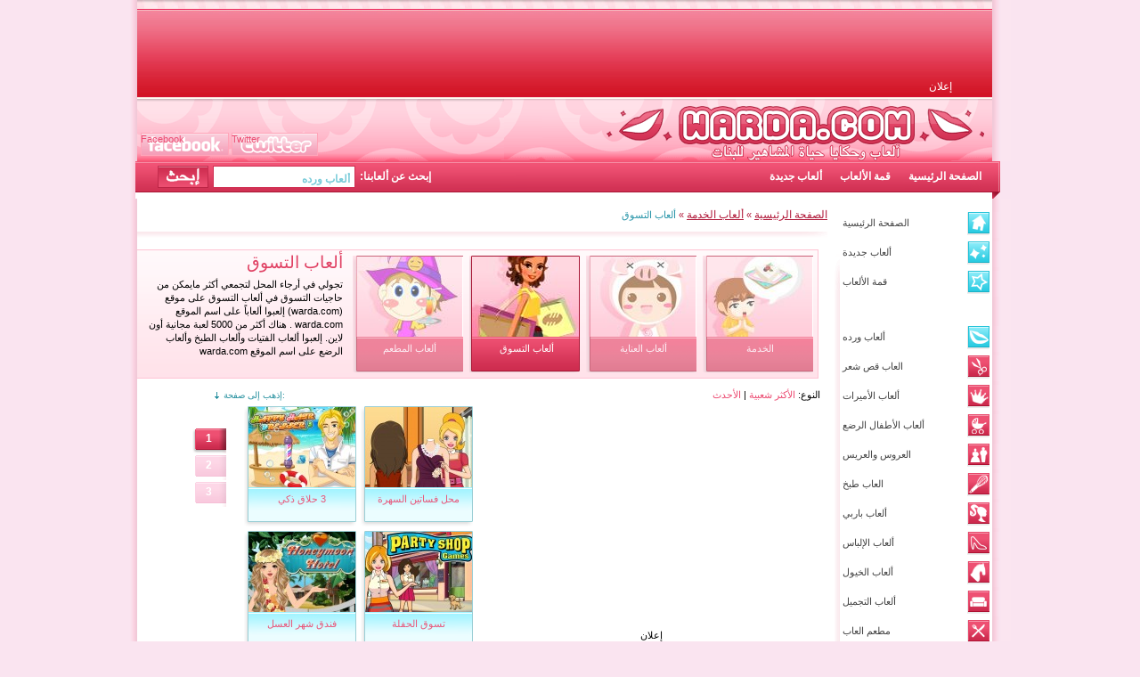

--- FILE ---
content_type: text/html; charset=UTF-8
request_url: http://www.warda.com/alab-altswq.htm
body_size: 5430
content:
<!DOCTYPE html PUBLIC "-//W3C//DTD XHTML 1.0 Transitional//EN" "http://www.w3.org/TR/xhtml1/DTD/xhtml1-transitional.dtd">
<html xmlns="http://www.w3.org/1999/xhtml" dir="ltr" xml:lang="ar" lang="ar">
<head>
	<meta http-equiv="Content-Type" content="text/html; charset=utf-8"/>
	<title>ألعاب التسوق - ألعاب للبنات على  warda.com </title>
	<link rel="stylesheet" href="http://www.warda.com/include/style-rtl.css" type="text/css" media="screen" /><!--[if IE 6]><link rel="stylesheet" href="http://www.warda.com/include/style-rtl-ie.css" type="text/css" media="screen" /><![endif]-->	
	<link rel="canonical" href="http://www.warda.com/alab-altswq.htm" />
	<link rel="shortcut icon" href="images/favicon-titter.ico" />
	<meta name="description" content="تجولي في أرجاء المحل لتجمعي أكثر مايمكن من حاجيات التسوق في  ألعاب التسوق على موقع
(warda.com)
إلعبوا ألعاباً على اسم الموقع warda.com
. هناك أكثر من 5000 لعبة مجانية أون لاين. إلعبوا ألعاب الفتيات وألعاب الطبخ وألعاب الرضع على اسم الموقع warda.com
" />
	<meta name="content-language" content="ar" />
	<meta name="rating" content="general" />
	<meta name="audience" content="all" />

	    <meta name="robots" content="index,follow" />
	
	<script type="text/javascript" src="http://www.warda.com/include/headerfunction.js"></script>
</head>

<body id="category-rectangle">

<div id="wrapper">
	<div id="wrapper-inner">
				<div style="height: 96px; padding-left: 116px; padding-right: 116px; padding-top: 15px; width: 728px; background-image: url('http://simg.jaludo.com/titter/images/top_ad_header.jpg');">
			<p style="position: absolute; margin-left: 728px; font-family: Trebuchet MS; color: #ffffff; font-size: 12px; width: 116px; text-align: center; margin-top: 75px;">إعلان</p>
			<iframe scrolling="no" height="90" width="728" src="/728_header.php" frameborder="0"></iframe>
			<style>
				#header-bottom-left {
					top: 181px;
				}
			</style>
		</div>
			<div id="header">
		<div id="header-top">
			<a href="http://www.warda.com" id="header-link-home">ألعاب للبنات على  warda.com</a>
						<ul id="social-buttons">
                            <li><a href="https://www.twitter.com/girlgamesmary" id="social-buttons-twitter" rel="external nofollow" onclick="pageTracker._trackEvent('Social', 'Twitter header', this.href);">Twitter</a></li>
                            <li><a href="https://www.facebook.com/pages/Titter-girl-games/373458506929" id="social-buttons-facebook" rel="external nofollow" onclick="pageTracker._trackEvent('Social', 'Facebook header', this.href);">Facebook</a></li>
			</ul>			
			

                        		</div>
		<div id="header-bottom">
			<ul id="nav-top">
				<li><a href="http://www.warda.com">الصفحة الرئيسية</a></li>
				<li><a href="http://www.warda.com/qmh-alalab.htm">قمة الألعاب</a></li>
				<li><a href="http://www.warda.com/alab-jdydh.htm">ألعاب جديدة</a></li>
			</ul>

			<div id="header-search">
				<form action="search.php" method="get" id="header-search-form">
					<div>
                        <label for="header-search-text" style="vertical-align: middle;">إبحث عن ألعابنا:</label>
						<input type="text" name="q" value="ألعاب ورده" onclick="this.select();" id="header-search-text" style="vertical-align: middle;" />
						<input type="image" src="http://simg.jaludo.com/titter/warda_com/images/btn-search-header.gif" style="vertical-align: middle;" />
					</div>
				</form>
			</div>		</div>		<div id="header-bottom-left"></div>	</div>
	<div id="body">
		<div id="body-left">
			<ul class="nav-left">
				<li><a href="http://www.warda.com" id="nav-home"><span class="text">الصفحة الرئيسية</span></a></li>
				
				<li><a href="http://www.warda.com/alab-jdydh.htm" id="nav-newgames"><span class="text">ألعاب جديدة</span></a></li>
				<li><a href="http://www.warda.com/qmh-alalab.htm" id="nav-populargames"><span class="text">قمة الألعاب</span></a></li>
			</ul>

			<ul class="nav-left">

                          <li><a href="http://www.warda.com/alab-wrdh.htm" id="nav-titter" title="ألعاب ورده"><span class="text">ألعاب ورده</span></a></li>
						                                  <li                                     ><a href="http://www.warda.com/al-ab-qs-shr.htm" id="nav-kapper-spelletjes"><span class="text">العاب قص شعر</span></a></li>
                                                          <li                                     ><a href="http://www.warda.com/alab-alamyrat.htm" id="nav-prinses-spelletjes"><span class="text">ألعاب الأميرات</span></a></li>
                                                          <li                                     ><a href="http://www.warda.com/alab-alatfal-alrd.htm" id="nav-baby-spelletjes"><span class="text"> ألعاب الأطفال الرضع </span></a></li>
                                                          <li                                     ><a href="http://www.warda.com/al-rws-walrys.htm" id="nav-trouw-spelletjes"><span class="text">العروس والعريس</span></a></li>
                                                          <li                                     ><a href="http://www.warda.com/al-ab-tbkh.htm" id="nav-kook-spelletjes"><span class="text">العاب طبخ</span></a></li>
                                                          <li                                     ><a href="http://www.warda.com/alab-barby.htm" id="nav-barbie-spelletjes"><span class="text">ألعاب باربي</span></a></li>
                                                          <li                                     ><a href="http://www.warda.com/alab-alilbas.htm" id="nav-aankleed-spelletjes"><span class="text">ألعاب الإلباس</span></a></li>
                                                          <li                                     ><a href="http://www.warda.com/alab-alkhywl.htm" id="nav-paarden-spelletjes"><span class="text">ألعاب الخيول</span></a></li>
                                                          <li                                     ><a href="http://www.warda.com/alab-altjmyl.htm" id="nav-makeover-spelletjes"><span class="text">ألعاب التجميل</span></a></li>
                                                          <li                                     ><a href="http://www.warda.com/mtm-alab.htm" id="nav-restaurant-spelletjes"><span class="text">مطعم العاب</span></a></li>
                                                          <li                                     ><a href="http://www.warda.com/alab-alhb.htm" id="nav-liefdes-spelletjes"><span class="text">ألعاب الحب</span></a></li>
                                                          <li                                     ><a href="http://www.warda.com/al-ab-atfal.htm" id="nav-kinderspelletjes"><span class="text">العاب اطفال</span></a></li>
                                                          <li                                     ><a href="http://www.warda.com/alab-dwra.htm" id="nav-dora-spelletjes"><span class="text">ألعاب دورا</span></a></li>
                                                          <li                                     ><a href="http://www.warda.com/al-ab-mkyaj.htm" id="nav-make-up-spelletjes"><span class="text">العاب مكياج</span></a></li>
                                                          <li                                     ><a href="http://www.warda.com/al-hywanat-alalyfhalab.htm" id="nav-dieren-spelletjes"><span class="text">الحيوانات الأليفةألعاب </span></a></li>
                                                          <li                                     ><a href="http://www.warda.com/alab-alkhdmh.htm" id="nav-bediening-spelletjes"><span class="text">ألعاب الخدمة</span></a></li>
                                                          <li                                     ><a href="http://www.warda.com/alab-sw.htm" id="nav-sue-spelletjes"><span class="text">ألعاب سو</span></a></li>
                                                          <li                                     ><a href="http://www.warda.com/alab-alshbab.htm" id="nav-jongensspelletjes"><span class="text">ألعاب الشباب</span></a></li>
                                                          <li                                     ><a href="http://www.warda.com/alab-almwsyqa.htm" id="nav-muziek-spelletjes"><span class="text">ألعاب الموسيقى</span></a></li>
                                                          <li                                     ><a href="http://www.warda.com/alab-alnjwm.htm" id="nav-beroemdheden-spelletjes"><span class="text">ألعاب النجوم</span></a></li>
                                                          <li                                     ><a href="http://www.warda.com/al-ab-shms.htm" id="nav-leuke-spelletjes"><span class="text">العاب شمس</span></a></li>
                                                          <li                                     ><a href="http://www.warda.com/alab-alalghaz.htm" id="nav-puzzel-spelletjes"><span class="text">ألعاب الألغاز</span></a></li>
                                                          <li                                     ><a href="http://www.warda.com/alab-alrsm.htm" id="nav-teken-spelletjes"><span class="text">ألعاب الرسم</span></a></li>
                                                          <li                                     ><a href="http://www.warda.com/alab-yd-almylad.htm" id="nav-kerst-spelletjes"><span class="text">ألعاب عيد الميلاد</span></a></li>
                             			</ul>
		</div>		<div id="body-right">
			<div id="breadcrumbs" class="body-content-block-total">
                              <a href="http://www.warda.com">الصفحة الرئيسية</a> &raquo;
                                                                  <a href="http://www.warda.com/alab-alkhdmh.htm">ألعاب الخدمة</a> &raquo;
                              

				<span>ألعاب التسوق</span>
			</div>
			<div id="body-content-block-subcategories">
				<div id="body-content-block-subcategories-text">
					<h1>ألعاب التسوق</h1>
					<p>
                                            تجولي في أرجاء المحل لتجمعي أكثر مايمكن من حاجيات التسوق في  ألعاب التسوق على موقع
(warda.com)
إلعبوا ألعاباً على اسم الموقع warda.com
. هناك أكثر من 5000 لعبة مجانية أون لاين. إلعبوا ألعاب الفتيات وألعاب الطبخ وألعاب الرضع على اسم الموقع warda.com

					</p>
				</div>
				<ul id="subcategories-items">
                                                                                <li                                                 class="inactive"
                                            ><a href="http://www.warda.com/alab-almtm.htm"><img src="http://simg.jaludo.com/mrk/picture67/package/1/0/4/104_139_120x90.jpg" alt="ألعاب المطعم" /><span class="text">ألعاب المطعم</span></a></li>
                                                                                <li ><a href="http://www.warda.com/alab-altswq.htm"><img src="http://simg.jaludo.com/mrk/picture67/package/1/0/5/105_140_120x90.jpg" alt="ألعاب التسوق" /><span class="text">ألعاب التسوق</span></a></li>
                                                                                <li                                                 class="inactive"
                                            ><a href="http://www.warda.com/alab-alnayh.htm"><img src="http://simg.jaludo.com/mrk/picture67/package/1/0/6/106_141_120x90.jpg" alt="ألعاب العناية" /><span class="text">ألعاب العناية</span></a></li>
                                                                                <li                                                 class="inactive"
                                            ><a href="http://www.warda.com/al-khdmh.htm"><img src="http://simg.jaludo.com/mrk/picture67/package/2/6/6/266_178_120x90.jpg" alt="الخدمة" /><span class="text">الخدمة</span></a></li>
                                        
  				</ul>
			</div>
			<div id="category-sort">
				<div class="sort">
					النوع: <a href="alab-altswq.htm">الأكثر شعبية</a> | <a href="alab-altswq-newest.htm">الأحدث</a>
				</div>
				<div class="goto">إذهب إلى صفحة: </div>
			</div>
			<div class="body-content-block-total">
				<div class="body-content-block-left">
					<ul class="gameslist-images">
						<li class="advertisement">
							<div class="banner" >
                                                                								<iframe allowtransparency="true" scrolling="no" width="300" height="250" src="http://www.warda.com/adv/category_rectangle_300x250.php" frameborder="0"></iframe>
							</div>
							<p class="disclosure">إعلان</p>						</li>
                                                                                                       <li
                                                            class="last"                                                         ><a href="http://www.warda.com/mhl-fsatyn-alshrh.html"><img src="http://simg.jaludo.com/mrk/picture67/game/1/4/3/9/4/14394_3832_120x90.jpg" alt="محل فساتين السهرة" /><span class="text">محل فساتين السهرة</span></a></li>
                                                                                                       <li
                                                                                                                   ><a href="http://www.warda.com/3-hlaq-dhky.html"><img src="http://simg.jaludo.com/mrk/picture67/game/1/3/6/9/8/13698_3732_120x90.jpg" alt="3 حلاق ذكي" /><span class="text">3 حلاق ذكي</span></a></li>
                                                                                                       <li
                                                                                                                   ><a href="http://www.warda.com/tswq-alhflh.html"><img src="http://simg.jaludo.com/mrk/picture67/game/1/3/5/1/4/13514_3669_120x90.jpg" alt="تسوق الحفلة" /><span class="text">تسوق الحفلة</span></a></li>
                                                                                                       <li
                                                                                                                   ><a href="http://www.warda.com/fndq-shhr-alsl.html"><img src="http://simg.jaludo.com/mrk/picture67/game/1/2/7/9/8/12798_3660_120x90.jpg" alt="فندق شهر العسل" /><span class="text">فندق شهر العسل</span></a></li>
                                                                                                       <li
                                                                                                                   ><a href="http://www.warda.com/2-hlaq-dhky.html"><img src="http://simg.jaludo.com/mrk/picture67/game/1/3/3/7/7/13377_3585_120x90.jpg" alt="2 حلاق ذكي" /><span class="text">2 حلاق ذكي</span></a></li>
                                                                                                       <li
                                                            class="last"                                                         ><a href="http://www.warda.com/tswq-swbr.html"><img src="http://simg.jaludo.com/mrk/picture67/game/1/3/1/4/3/13143_3516_120x90.jpg" alt="تسوق سوبر" /><span class="text">تسوق سوبر</span></a></li>
                                                                                                       <li
                                                                                                                   ><a href="http://www.warda.com/thdy-fy-alqtb-alshmaly.html"><img src="http://simg.jaludo.com/mrk/picture67/game/1/3/0/9/4/13094_3405_120x90.jpg" alt="تحدي في القطب الشمالي" /><span class="text">تحدي في القطب الشمالي</span></a></li>
                                                                                                       <li
                                                                                                                   ><a href="http://www.warda.com/fndq-alklab.html"><img src="http://simg.jaludo.com/mrk/picture67/game/1/2/5/3/0/12530_3162_120x90.jpg" alt="فندق الكلاب" /><span class="text">فندق الكلاب</span></a></li>
                                                                                                       <li
                                                                                                                   ><a href="http://www.warda.com/dkan-albytza.html"><img src="http://simg.jaludo.com/mrk/picture67/game/1/2/1/6/8/12168_3022_120x90.jpg" alt="دكان البيتزا" /><span class="text">دكان البيتزا</span></a></li>
                                                                                                       <li
                                                                                                                   ><a href="http://www.warda.com/bwtyk-alrws.html"><img src="http://simg.jaludo.com/mrk/picture67/game/1/2/1/6/7/12167_2930_120x90.jpg" alt="بوتيك العروس" /><span class="text">بوتيك العروس</span></a></li>
                                                                                                       <li
                                                            class="last"                                                         ><a href="http://www.warda.com/hamster-blue-lagoon.html"><img src="http://simg.jaludo.com/mrk/picture67/game/1/1/9/7/2/11972_2898_120x90.jpg" alt="Hamster Blue Lagoon" /><span class="text">Hamster Blue Lagoon</span></a></li>
                                                                                                       <li
                                                                                                                   ><a href="http://www.warda.com/al-jrdh-bystrw.html"><img src="http://simg.jaludo.com/mrk/picture67/game/1/1/8/7/0/11870_2745_120x90.jpg" alt="الجرذ بيسترو" /><span class="text">الجرذ بيسترو</span></a></li>
                                                                                                       <li
                                                                                                                   ><a href="http://www.warda.com/mntj-tyssa.html"><img src="http://simg.jaludo.com/mrk/picture67/game/1/1/6/8/7/11687_2470_120x90.jpg" alt="منتجع تيسَّا" /><span class="text">منتجع تيسَّا</span></a></li>
                                                                                                       <li
                                                                                                                   ><a href="http://www.warda.com/mhly-lby-alsndwytsh.html"><img src="http://simg.jaludo.com/mrk/picture67/game/1/1/5/2/0/11520_2278_120x90.jpg" alt="محلي لبيع السندويتش" /><span class="text">محلي لبيع السندويتش</span></a></li>
                                                                                                       <li
                                                                                                                   ><a href="http://www.warda.com/wrwd-anna.html"><img src="http://simg.jaludo.com/mrk/picture67/game/1/1/0/2/0/11020_1117_120x90.jpg" alt="ورود أنَّا" /><span class="text">ورود أنَّا</span></a></li>
                                                                                                       <li
                                                            class="last"                                                         ><a href="http://www.warda.com/mall-mania.html"><img src="http://simg.jaludo.com/mrk/picture67/game/1/0/9/4/7/10947_296_120x90.jpg" alt="Mall Mania" /><span class="text">Mall Mania</span></a></li>
                                                                                                       <li
                                                                                                                   ><a href="http://www.warda.com/al-sfqat-altjaryh.html"><img src="http://simg.jaludo.com/mrk/picture67/game/9/9/7/5/9975_232_120x90.jpg" alt="الصفقات التجارية" /><span class="text">الصفقات التجارية</span></a></li>
                                                                                                       <li
                                                                                                                   ><a href="http://www.warda.com/tyssa-fy-almdynh.html"><img src="http://simg.jaludo.com/mrk/picture67/game/9/0/7/0/9070_72_120x90.jpg" alt="تيسَّا في المدينة" /><span class="text">تيسَّا في المدينة</span></a></li>
                                                                                                       <li
                                                                                                                   ><a href="http://www.warda.com/ahdhyh-tysa.html"><img src="http://simg.jaludo.com/mrk/picture67/game/9/7/4/8/9748_221_120x90.jpg" alt="أحذية تيسا" /><span class="text">أحذية تيسا</span></a></li>
                                                                                                       <li
                                                                                                                   ><a href="http://www.warda.com/nadlh-almqha.html"><img src="http://simg.jaludo.com/mrk/picture67/game/7/2/3/5/7235_1387_120x90.jpg" alt="نادلة المقهى" /><span class="text">نادلة المقهى</span></a></li>
                                                                                                       <li
                                                            class="last"                                                         ><a href="http://www.warda.com/hflh-barty-dawn.html"><img src="http://simg.jaludo.com/mrk/picture67/game/9/6/4/3/9643_2215_120x90.jpg" alt="حفلة بارتي داون" /><span class="text">حفلة بارتي داون</span></a></li>
                                                                                                       <li
                                                                                                                   ><a href="http://www.warda.com/al-ftah-alltyfh.html"><img src="http://simg.jaludo.com/mrk/picture67/game/4/9/5/1/4951_1884_120x90.jpg" alt="الفتاة اللطيفة" /><span class="text">الفتاة اللطيفة</span></a></li>
                                                                                                       <li
                                                                                                                   ><a href="http://www.warda.com/khdmh-alhambrghr.html"><img src="http://simg.jaludo.com/mrk/picture67/game/6/6/7/8/6678_631_120x90.jpg" alt="خدمة الهامبرغر" /><span class="text">خدمة الهامبرغر</span></a></li>
                                                                                                       <li
                                                                                                                   ><a href="http://www.warda.com/mhl-aldwnat.html"><img src="http://simg.jaludo.com/mrk/picture67/game/8/3/6/1/8361_1893_120x90.jpg" alt="محل الدونات" /><span class="text">محل الدونات</span></a></li>
                                                                                        </ul>
					<div class="category-prev-next">
                                                                                                                                                   <a href="http://www.warda.com/alab-altswq-2.htm" class="next">التالي</a>
                                                					</div>				</div>				<div class="body-content-block-right">
					<div class="category-pagination">
						<ul>
                                                                                                                       <li><a href="http://www.warda.com/alab-altswq.htm"   class="active" >1</a></li>
                                                                                                                       <li><a href="http://www.warda.com/alab-altswq-2.htm"  >2</a></li>
                                                                                                                       <li><a href="http://www.warda.com/alab-altswq-3.htm"  >3</a></li>
                                                        						</ul>
					</div>				</div>			</div>
                        <div class="banner">
                        	<div id="cat_leaderbord" >
                                                                        <iframe allowtransparency="true" scrolling="no" width="728" height="90" src="http://www.warda.com/adv/category_leaderboard_728x90.php" frameborder="0"></iframe>
				</div>
                        </div>

                                                    <div class="category-text">
                                    <h2>ألعاب التسوق</h2>
                                    <p>
                                        ألعاب أطفال وألعاب باربي وألعاب الخيول وكذلك ألعاب دورا وألعاب الطبخ هذه كلها تلعبونها على اسم الموقع warda.com
 . هناك أكثر من 5000 لعبة مجانية أون لاين.
                                    </p>
                            </div>                        

		</div>	</div>
	<div id="footer">
		<div class="footer-links-col">
			<h4>قمة فئات الألعاب</h4>
			<ul>
                                                          <li><a href="http://www.warda.com/al-rws-walrys.htm">العروس والعريس</a></li>
                                                          <li><a href="http://www.warda.com/al-ab-tbkh.htm">العاب طبخ</a></li>
                                                          <li><a href="http://www.warda.com/alab-alilbas.htm">ألعاب الإلباس</a></li>
                                                          <li><a href="http://www.warda.com/alab-alamyrh.htm">ألعاب الأميرة</a></li>
                                                          <li><a href="http://www.warda.com/alab-alhb.htm">ألعاب الحب</a></li>
                                                          <li><a href="http://www.warda.com/alab-alkhdmh.htm">ألعاب الخدمة</a></li>
                                                          <li><a href="http://www.warda.com/alab-alatfal-alrd.htm"> ألعاب الأطفال الرضع </a></li>
                                                          <li><a href="http://www.warda.com/alab-barby.htm">ألعاب باربي</a></li>
                                                          <li><a href="http://www.warda.com/alab-almtm.htm">ألعاب المطعم</a></li>
                                                          <li><a href="http://www.warda.com/al-ab-tlbys.htm">العاب تلبيس</a></li>
                                                          <li><a href="http://www.warda.com/alab-alkhywl.htm">ألعاب الخيول</a></li>
                                                          <li><a href="http://www.warda.com/al-ab-mkyaj.htm">العاب مكياج</a></li>
                          
			</ul>
		</div>                 <div class="footer-links-col">
					                    <h4>شريك</h4>
                    <ul>
						<li><a href="http://www.cutepixies.com/">CutePixies.com</a></li>
                        <li><a href=""></a></li>
                    </ul>
							</div>                 <div class="footer-links-col">
                    &nbsp;
		</div> 			</div>	<div id="footer-left"></div>
	<div id="footer-links">
		<p>حقوق النشر JALUDO 2010 ©
    <a href="http://www.warda.com/aboutus.html">للمزيد عن موقعنا</a> |
        <a href="http://www.warda.com/advertise.html">إعلان</a> |
    <a href="http://www.warda.com/contact.html">إتصال</a> |
        <a href="http://www.warda.com/termsofservice.html">مواضيع الخدمة</a> |
    <a href="http://www.warda.com/privacystatement.html">مقطع خاص</a> |
    <a href="http://www.warda.com/sitemap.html">خريطة الموقع</a>
</p>
	</div>
	</div></div><script type="text/javascript">
                var gaJsHost = (("https:" == document.location.protocol) ? "https://ssl." : "http://www.");
                document.write(unescape("%3Cscript src=\'" + gaJsHost + "google-analytics.com/ga.js\' type=\'text/javascript\'%3E%3C/script%3E"));
</script>
<script type="text/javascript">

    var pageTrackerAll = _gat._getTracker("UA-10673036-1");
    pageTrackerAll._setAllowAnchor('true');
    pageTrackerAll._setAllowHash('false');
    pageTrackerAll._setAllowLinker('true');
    pageTrackerAll._trackPageview();


    var pageTracker = _gat._getTracker("UA-10671629-26");
    pageTracker._setAllowAnchor('true');
    pageTracker._setAllowHash('false');
    pageTracker._setAllowLinker('true');
    pageTracker._setDomainName("warda.com");
    pageTracker._trackPageview();

</script>    <script type="text/javascript">
        pageTracker._setCustomVar(2,"Sub-Section","ألعاب التسوق",1);
    </script>


<script type="text/javascript" src="http://www.warda.com/include/jquery-1.4.2.min.js"></script>
<script type="text/javascript" src="http://www.warda.com/include/jquery-ui-1.7.2.custom.min.js"></script>
<script type="text/javascript" src="http://www.warda.com/include/jquery.tooltip.min.js"></script>
<script type="text/javascript" src="http://www.warda.com/include/functions-rtl.js"></script>
<script type="text/javascript">showAds('cat');</script>




<script defer src="https://static.cloudflareinsights.com/beacon.min.js/vcd15cbe7772f49c399c6a5babf22c1241717689176015" integrity="sha512-ZpsOmlRQV6y907TI0dKBHq9Md29nnaEIPlkf84rnaERnq6zvWvPUqr2ft8M1aS28oN72PdrCzSjY4U6VaAw1EQ==" data-cf-beacon='{"version":"2024.11.0","token":"fa8a8547fb0e49c39eb2dc7d7c4cc442","r":1,"server_timing":{"name":{"cfCacheStatus":true,"cfEdge":true,"cfExtPri":true,"cfL4":true,"cfOrigin":true,"cfSpeedBrain":true},"location_startswith":null}}' crossorigin="anonymous"></script>
</body>
</html>

--- FILE ---
content_type: text/html; charset=UTF-8
request_url: http://www.warda.com/728_header.php
body_size: 612
content:
<body style="margin:0px;">
<script type='text/javascript' src="https://partner.googleadservices.com/gampad/google_service.js">
</script>
<script type='text/javascript'>
GS_googleAddAdSenseService("ca-pub-9669998817761895");
GS_googleEnableAllServices();
</script>
<script type='text/javascript'>
GA_googleAddSlot("ca-pub-9669998817761895", "US_Mary_728x90abovegame");
</script>
<script type='text/javascript'>
GA_googleFetchAds();
</script>
<!-- US_Mary_728x90abovegame -->
<script type='text/javascript'>
GA_googleFillSlot("US_Mary_728x90abovegame");
</script>
<script defer src="https://static.cloudflareinsights.com/beacon.min.js/vcd15cbe7772f49c399c6a5babf22c1241717689176015" integrity="sha512-ZpsOmlRQV6y907TI0dKBHq9Md29nnaEIPlkf84rnaERnq6zvWvPUqr2ft8M1aS28oN72PdrCzSjY4U6VaAw1EQ==" data-cf-beacon='{"version":"2024.11.0","token":"fa8a8547fb0e49c39eb2dc7d7c4cc442","r":1,"server_timing":{"name":{"cfCacheStatus":true,"cfEdge":true,"cfExtPri":true,"cfL4":true,"cfOrigin":true,"cfSpeedBrain":true},"location_startswith":null}}' crossorigin="anonymous"></script>


--- FILE ---
content_type: text/html; charset=UTF-8
request_url: http://www.warda.com/adv/category_rectangle_300x250.php
body_size: 631
content:
<body style='margin:0px;padding:0px;'><center>
<script type='text/javascript' src="https://partner.googleadservices.com/gampad/google_service.js">
</script>
<script type='text/javascript'>
GS_googleAddAdSenseService("ca-pub-9669998817761895");
GS_googleEnableAllServices();
</script>
<script type='text/javascript'>
GA_googleAddSlot("ca-pub-9669998817761895", "SA_Warda.com_300x250cat");
</script>
<script type='text/javascript'>
GA_googleFetchAds();
</script>
<!-- SA_Warda.com_300x250cat -->
<script type='text/javascript'>
GA_googleFillSlot("SA_Warda.com_300x250cat");
</script>
</center>
<script defer src="https://static.cloudflareinsights.com/beacon.min.js/vcd15cbe7772f49c399c6a5babf22c1241717689176015" integrity="sha512-ZpsOmlRQV6y907TI0dKBHq9Md29nnaEIPlkf84rnaERnq6zvWvPUqr2ft8M1aS28oN72PdrCzSjY4U6VaAw1EQ==" data-cf-beacon='{"version":"2024.11.0","token":"fa8a8547fb0e49c39eb2dc7d7c4cc442","r":1,"server_timing":{"name":{"cfCacheStatus":true,"cfEdge":true,"cfExtPri":true,"cfL4":true,"cfOrigin":true,"cfSpeedBrain":true},"location_startswith":null}}' crossorigin="anonymous"></script>
</body>

--- FILE ---
content_type: text/html; charset=UTF-8
request_url: http://www.warda.com/adv/category_leaderboard_728x90.php
body_size: 631
content:
<body style='margin:0px;padding:0px;'><center>
<script type='text/javascript' src="https://partner.googleadservices.com/gampad/google_service.js">
</script>
<script type='text/javascript'>
GS_googleAddAdSenseService("ca-pub-9669998817761895");
GS_googleEnableAllServices();
</script>
<script type='text/javascript'>
GA_googleAddSlot("ca-pub-9669998817761895", "SA_Warda.com_728x90cat");
</script>
<script type='text/javascript'>
GA_googleFetchAds();
</script>
<!-- SA_Warda.com_728x90cat -->
<script type='text/javascript'>
GA_googleFillSlot("SA_Warda.com_728x90cat");
</script>
</center>
<script defer src="https://static.cloudflareinsights.com/beacon.min.js/vcd15cbe7772f49c399c6a5babf22c1241717689176015" integrity="sha512-ZpsOmlRQV6y907TI0dKBHq9Md29nnaEIPlkf84rnaERnq6zvWvPUqr2ft8M1aS28oN72PdrCzSjY4U6VaAw1EQ==" data-cf-beacon='{"version":"2024.11.0","token":"fa8a8547fb0e49c39eb2dc7d7c4cc442","r":1,"server_timing":{"name":{"cfCacheStatus":true,"cfEdge":true,"cfExtPri":true,"cfL4":true,"cfOrigin":true,"cfSpeedBrain":true},"location_startswith":null}}' crossorigin="anonymous"></script>
</body>

--- FILE ---
content_type: text/css
request_url: http://www.warda.com/include/style-rtl.css
body_size: 7159
content:
#header-heading-home {
    margin: 0;
}

html, body {
	margin: 0;
	padding: 0;
	color: #000;
	font: normal 11px/1.4em "Lucida Grande", "Trebuchet MS", Verdana, sans-serif;
	direction: rtl;
	background: #fae4f0;
}
* {
	direction: rtl;
}

/* Reset */
div, ul, ul li, ol, ol li, form, img {
	margin: 0;
	padding: 0;
	direction: ltr;
}
li, p {
	direction: rtl;
}
img, img a {
	border: 0;
}
p {
	margin: 0 0 1em 0;
}
a {
	color: #ec4d73;
	outline: none;
	cursor: pointer;
	text-decoration: none;
}
a:hover {
	color: #c64061;
}

h1, h2, h3 {
	margin: 0 0 1em 0;
	font-size: 19px;
	font-weight: normal;
	color: #e04163;
}
h2 {
	margin: 0 0 5px 0;
}

ul#sitemap, ul#sitemap ul {
margin-left: 20px;
}



/* Structure - START */

#gp_skyscraper {
	position: absolute;
	margin-left: -150px;
}

#wrapper {
	margin: 0 auto;
	width: 981px;
		padding-left: 9px;
	height: 100%;
	background: #fff url("http://simg.jaludo.com/titter/images/body-bg-left.png") repeat-y left top;
}
	#wrapper-inner {
		padding-right: 21px;
				height: 100%;
		position: relative;
		background: #fff url("http://simg.jaludo.com/titter/warda_com/images/body-bg-right-rtl.png") repeat-y 960px top;
	}

	#header {
		height: 113px;
	}
		#header-top {
			height: 70px;
			position: relative;
			background: url("http://simg.jaludo.com/titter/warda_com/images/header-bg.png") no-repeat right top;
		}
			#header-top #header-link-home {
				float: right;
				margin: 7px 18px 0 0;
				width: 410px;
				height:60px;
				text-indent: -999em;
				overflow: hidden;
			}

			#social-buttons {
				position: absolute;
				left: 4px;
				top: 38px;
				*width:205px;
				list-style: none;
			}
				#social-buttons li {
					padding-right: 3px;
					float: right;
				}
				#social-buttons a {
					display: block;
					width: 99px;
					height: 26px;
					text-indent: -999em;
					overflow: hidden;
					background: url("http://simg.jaludo.com/titter/images/share-buttons.png") no-repeat left top;
				}

				#social-buttons a#social-buttons-twitter { 			background-position: -99px 0; }
				#social-buttons a#social-buttons-twitter:hover { 	background-position: -99px -26px; }
				#social-buttons a#social-buttons-facebook { 		background-position: 0 0; }
				#social-buttons a#social-buttons-facebook:hover { 	background-position: 0 -26px; }

			/* Country Dropdown - START */
			#country_dropdown {
				width: 198px;
				position: absolute;
				left: 5px;
				top: 8px;
				z-index: 9999;
				font-size: 11px;
				background: #fff;
				border: 1px solid #3eadbd;
				border-bottom: 0;
			}
				#country_dropdown_menu {
					list-style: none;
				}
					#country_dropdown_menu li {
						border-bottom: 1px solid #3eadbd;
					}
					#country_dropdown_menu a {
						display: block;
						height: 18px;
						margin-right: 3px;
						text-decoration: none;
						padding: 4px 0 0 4px;
						color: #6d6d6d;
					}
					#country_dropdown_menu a:hover {
						background: #ecf3fb;
					}
					#country_dropdown_menu a#country_dropdown_btn {
						background-image: url("http://simg.jaludo.com/titter/images/btn-country-select.gif");
						background-repeat: no-repeat;
						background-position: 2px center;
					}
						#country_dropdown_menu a img {
							border: 0;
						}
				/* Country Dropdown - END */

	#header-bottom {
		margin-left: -2px;
		height: 45px;
		width: 990px;
		background: url("http://simg.jaludo.com/titter/warda_com/images/header-bottom-bg-rtl.gif") no-repeat right top;
	}
		#header-bottom-left {
			display: none;
			height: 45px;
			width: 20px;
			position: absolute;
			left: -1px;
			top: 70px;
			z-index: 100;
			background: url("http://simg.jaludo.com/titter/warda_com/images/header-bottom-bg-left-rtl.gif") no-repeat left top;
		}
		#nav-top {
			margin: 10px 40px 0 0;
			float: right;
			width: 450px;
			list-style: none;
		}
			#nav-top li {
				margin-left: 20px;
				float: right;
			}
			#nav-top a {
				font-size: 1.1em;
				font-weight: bold;
				color: #fff;
				text-decoration: none;
			}
			#nav-top a:hover {
				color: #eee;
			}

		#header-search {
			margin-left: 20px;
			padding-top: 5px;
			float: left;
		}
			#header-search label {
				margin: 5px 0 0 5px;
				float: right;
				font-size: 1.1em;
				font-weight: bold;
				color: #fff;
			}
			#header-search input {
				margin-left: 5px;
				float: right;
			}
			#header-search #header-search-text {
				padding: 4px 5px 0 5px;
				height: 19px;
				font-size: 1.1em;
				font-weight: bold;
				color: #78cbd9;
				border: 1px solid #d03053;
			}

	#body {
		clear: both;
		padding-top: 10px;
	}
		#body-left {
			position: absolute;
			right: -19px;
			width: 199px;
			overflow: hidden;
			background: url("http://simg.jaludo.com/titter/images/separation-nav.gif") no-repeat left 50px;
		}
			#body-left #nav-left-arrows {
				margin: -21px 11px 0 0;
				position: absolute;
				right: 8px;
			}
				#body-left #nav-left-arrows a {
					float: left;
					width: 37px;
					height: 12px;
					background: url("http://simg.jaludo.com/titter/images/nav-left-arrows.gif") no-repeat -175px bottom;
				}

			#body-left .nav-left {
				clear: both;
				float: right;
				margin: 0 10px 25px 0 !important;
				list-style: none;
				width: 180px;
				overflow: hidden;
			}
				#body-left .nav-left li {
					margin: 4px 0;
					height: 29px;
				}
				#body-left .nav-left a {
					display: block;
					height: 29px;
					color: #434343;
					z-index: 999;
					text-decoration: none;
					background: url("http://simg.jaludo.com/titter/warda_com/images/nav-left-blue-rtl.png") no-repeat 0 0;
				}
					#body-left .nav-left a .text {
						margin-right: 41px;
						padding: 5px 0 0 3px;
						display: block;
						height: 24px;
					}
					#body-left .nav-left li.active a .text,
					#body-left .nav-left li.small a .text {
						/*background: url("http://simg.jaludo.com/titter/images/nav-left-text.png") no-repeat right top;*/
					}
				/* Highlighted menu items */
				#body-left .nav-left a#nav-home { 							background-position: right -2001px; }
				#body-left .nav-left a#nav-home:hover,
				#body-left .nav-left li.active a#nav-home { 				background-position: right -2059px; }
				#body-left .nav-left li.active-small a#nav-home,
				#body-left .nav-left li.small a#nav-home:hover { 			background-position: right -2030px; }

				#body-left .nav-left a#nav-titter { 						background-position: right -1740px; }
				#body-left .nav-left a#nav-titter:hover,
				#body-left .nav-left li.titter a#nav-titter { 				background-position: right -1798px; }
				#body-left .nav-left li.active-small a#nav-titter,
				#body-left .nav-left li.small a#nav-titter:hover { 			background-position: right -1769px; }

				#body-left .nav-left a#nav-newgames { 						background-position: right -1827px; }
				#body-left .nav-left a#nav-newgames:hover,
				#body-left .nav-left li.active a#nav-newgames { 			background-position: right -1885px; }
				#body-left .nav-left li.active-small a#nav-newgames,
				#body-left .nav-left li.small a#nav-newgames:hover { 		background-position: right -1856px; }

				#body-left .nav-left a#nav-populargames { 					background-position: right -1914px; }
				#body-left .nav-left a#nav-populargames:hover,
				#body-left .nav-left li.active a#nav-populargames { 		background-position: right -1972px; }
				#body-left .nav-left li.active-small a#nav-populargames,
				#body-left .nav-left li.small a#nav-populargames:hover {	background-position: right -1943px; }

				/* Games Categories */
				#body-left .nav-left a#nav-aankleed-spelletjes { 						background-position: right 0px; }
				#body-left .nav-left a#nav-aankleed-spelletjes:hover,
				#body-left .nav-left li.active a#nav-aankleed-spelletjes { 			background-position: right -58px; }
				#body-left .nav-left li.active-small a#nav-aankleed-spelletjes,
				#body-left .nav-left li.small a#nav-aankleed-spelletjes:hover  { 		background-position: right -29px; }

				#body-left .nav-left a#nav-dora-spelletjes { 							background-position: right -87px; }
				#body-left .nav-left a#nav-dora-spelletjes:hover,
				#body-left .nav-left li.active a#nav-dora-spelletjes { 				background-position: right -145px; }
				#body-left .nav-left li.active-small a#nav-dora-spelletjes,
				#body-left .nav-left li.small a#nav-dora-spelletjes:hover { 			background-position: right -116px; }

				#body-left .nav-left a#nav-leuke-spelletjes { 							background-position: right -174px; }
				#body-left .nav-left a#nav-leuke-spelletjes:hover,
				#body-left .nav-left li.active a#nav-leuke-spelletjes {				background-position: right -232px; }
				#body-left .nav-left li.active-small a#nav-leuke-spelletjes,
				#body-left .nav-left li.small a#nav-leuke-spelletjes:hover { 			background-position: right -203px; }

				#body-left .nav-left a#nav-barbie-spelletjes { 						background-position: right -261px; }
				#body-left .nav-left a#nav-barbie-spelletjes:hover,
				#body-left .nav-left li.active a#nav-barbie-spelletjes {				background-position: right -319px; }
				#body-left .nav-left li.active-small a#nav-barbie-spelletjes,
				#body-left .nav-left li.small a#nav-barbie-spelletjes:hover { 			background-position: right -290px; }

				#body-left .nav-left a#nav-kook-spelletjes { 						background-position: right -348px; }
				#body-left .nav-left a#nav-kook-spelletjes:hover,
				#body-left .nav-left li.active a#nav-kook-spelletjes { 				background-position: right -406px; }
				#body-left .nav-left li.active-small a#nav-kook-spelletjes,
				#body-left .nav-left li.small a#nav-kook-spelletjes:hover { 		background-position: right -377px; }

				#body-left .nav-left a#nav-bediening-spelletjes { 						background-position: right -435px; }
				#body-left .nav-left a#nav-bediening-spelletjes:hover,
				#body-left .nav-left li.active a#nav-bediening-spelletjes { 				background-position: right -493px; }
				#body-left .nav-left li.active-small a#nav-bediening-spelletjes,
				#body-left .nav-left li.small a#nav-bediening-spelletjes:hover { 		background-position: right -464px; }

				#body-left .nav-left a#nav-paarden-spelletjes { 							background-position: right -522px; }
				#body-left .nav-left a#nav-paarden-spelletjes:hover,
				#body-left .nav-left li.active a#nav-paarden-spelletjes { 				background-position: right -580px; }
				#body-left .nav-left li.active-small a#nav-paarden-spelletjes,
				#body-left .nav-left li.small a#nav-paarden-spelletjes:hover { 			background-position: right -551px; }

				#body-left .nav-left a#nav-puzzel-spelletjes { 						background-position: right -609px; }
				#body-left .nav-left a#nav-puzzel-spelletjes:hover,
				#body-left .nav-left li.active a#nav-puzzel-spelletjes { 				background-position: right -667px; }
				#body-left .nav-left li.active-small a#nav-puzzel-spelletjes,
				#body-left .nav-left li.small a#nav-puzzel-spelletjes:hover { 			background-position: right -638px; }

				#body-left .nav-left a#nav-dieren-spelletjes { 						background-position: right -696px; }
				#body-left .nav-left a#nav-dieren-spelletjes:hover,
				#body-left .nav-left li.active a#nav-dieren-spelletjes { 				background-position: right -754px; }
				#body-left .nav-left li.active-small a#nav-dieren-spelletjes,
				#body-left .nav-left li.small a#nav-dieren-spelletjes:hover { 			background-position: right -725px; }

				#body-left .nav-left a#nav-makeover-spelletjes { 							background-position: right -2697px; }
				#body-left .nav-left a#nav-makeover-spelletjes:hover,
				#body-left .nav-left li.active a#nav-makeover-spelletjes { 					background-position: right -2755px; }
				#body-left .nav-left li.active-small a#nav-makeover-spelletjes,
				#body-left .nav-left li.small a#nav-makeover-spelletjes:hover { 			background-position: right -2726px; }

				#body-left .nav-left a#nav-make-up-spelletjes { 						background-position: right -870px; }
				#body-left .nav-left a#nav-make-up-spelletjes:hover,
				#body-left .nav-left li.active a#nav-make-up-spelletjes {				background-position: right -928px; }
				#body-left .nav-left li.active-small a#nav-make-up-spelletjes,
				#body-left .nav-left li.small a#nav-make-up-spelletjes:hover { 			background-position: right -899px; }

				#body-left .nav-left a#nav-beroemdheden-spelletjes { 						background-position: right -957px; }
				#body-left .nav-left a#nav-beroemdheden-spelletjes:hover,
				#body-left .nav-left li.active a#nav-beroemdheden-spelletjes { 			background-position: right -1015px; }
				#body-left .nav-left li.active-small a#nav-beroemdheden-spelletjes,
				#body-left .nav-left li.small a#nav-beroemdheden-spelletjes:hover { 		background-position: right -986px; }

				#body-left .nav-left a#nav-baby-spelletjes { 							background-position: right -1044px; }
				#body-left .nav-left a#nav-baby-spelletjes:hover,
				#body-left .nav-left li.active a#nav-baby-spelletjes { 				background-position: right -1102px; }
				#body-left .nav-left li.active-small a#nav-baby-spelletjes,
				#body-left .nav-left li.small a#nav-baby-spelletjes:hover { 			background-position: right -1073px; }

				#body-left .nav-left a#nav-teken-spelletjes { 						background-position: right -1131px; }
				#body-left .nav-left a#nav-teken-spelletjes:hover,
				#body-left .nav-left li.active a#nav-teken-spelletjes { 			background-position: right -1189px; }
				#body-left .nav-left li.active-small a#nav-teken-spelletjes,
				#body-left .nav-left li.small a#nav-teken-spelletjes:hover { 		background-position: right -1160px; }

				#body-left .nav-left a#nav-sue-spelletjes { 							background-position: right -1218px; }
				#body-left .nav-left a#nav-sue-spelletjes:hover,
				#body-left .nav-left li.active a#nav-sue-spelletjes { 					background-position: right -1276px; }
				#body-left .nav-left li.active-small a#nav-sue-spelletjes,
				#body-left .nav-left li.small a#nav-sue-spelletjes:hover { 			background-position: right -1247px; }

				#body-left .nav-left a#nav-jongensspelletjes { 							background-position: right -1305px; }
				#body-left .nav-left a#nav-jongensspelletjes:hover,
				#body-left .nav-left li.active a#nav-jongensspelletjes { 					background-position: right -1363px; }
				#body-left .nav-left li.active-small a#nav-jongensspelletjes,
				#body-left .nav-left li.small a#nav-jongensspelletjes:hover { 			background-position: right -1334px; }

				#body-left .nav-left a#nav-muziek-spelletjes { 							background-position: right -1392px; }
				#body-left .nav-left a#nav-muziek-spelletjes:hover,
				#body-left .nav-left li.active a#nav-muziek-spelletjes { 				background-position: right -1450px; }
				#body-left .nav-left li.active-small a#nav-muziek-spelletjes,
				#body-left .nav-left li.small a#nav-muziek-spelletjes:hover { 			background-position: right -1421px; }

				#body-left .nav-left a#nav-liefde { 							background-position: right -1479px; }
				#body-left .nav-left a#nav-liefde:hover,
				#body-left .nav-left li.active a#nav-liefde { 				background-position: right -1537px; }
				#body-left .nav-left li.active-small a#nav-liefde,
				#body-left .nav-left li.small a#nav-liefde:hover { 			background-position: right -1508px; }

				#body-left .nav-left a#nav-trouw-spelletjes { 							background-position: right -2349px; }
				#body-left .nav-left a#nav-trouw-spelletjes:hover,
				#body-left .nav-left li.active a#nav-trouw-spelletjes { 					background-position: right -2407px; }
				#body-left .nav-left li.active-small a#nav-trouw-spelletjes,
				#body-left .nav-left li.small a#nav-trouw-spelletjes:hover { 			background-position: right -2378px; }


				#body-left .nav-left a#nav-kapper-spelletjes { 						background-position: right -783px; }
				#body-left .nav-left a#nav-kapper-spelletjes:hover,
				#body-left .nav-left li.active a#nav-kapper-spelletjes { 			background-position: right -841px; }
				#body-left .nav-left li.active-small a#nav-kapper-spelletjes,
				#body-left .nav-left li.small a#nav-kapper-spelletjes:hover { 		background-position: right -812px; }

				#body-left .nav-left a#nav-prinses-spelletjes { 							background-position: right -2784px; }
				#body-left .nav-left a#nav-prinses-spelletjes:hover,
				#body-left .nav-left li.active a#nav-prinses-spelletjes { 					background-position: right -2842px; }
				#body-left .nav-left li.active-small a#nav-prinses-spelletjes,
				#body-left .nav-left li.small a#nav-prinses-spelletjes:hover { 			background-position: right -2813px; }

				#body-left .nav-left a#nav-restaurant-spelletjes { 							background-position: right -2610px; }
				#body-left .nav-left a#nav-restaurant-spelletjes:hover,
				#body-left .nav-left li.active a#nav-restaurant-spelletjes { 				background-position: right -2668px; }
				#body-left .nav-left li.active-small a#nav-restaurant-spelletjes,
				#body-left .nav-left li.small a#nav-restaurant-spelletjes:hover { 			background-position: right -2639px; }

				#body-left .nav-left a#nav-restaurant-spelletjes { 							background-position: right -2610px; }
				#body-left .nav-left a#nav-restaurant-spelletjes:hover,
				#body-left .nav-left li.active a#nav-restaurant-spelletjes { 				background-position: right -2668px; }
				#body-left .nav-left li.active-small a#nav-restaurant-spelletjes,
				#body-left .nav-left li.small a#nav-restaurant-spelletjes:hover { 			background-position: right -2639px; }

				#body-left .nav-left a#nav-kinderspelletjes { 							background-position: right -2523px; }
				#body-left .nav-left a#nav-kinderspelletjes:hover,
				#body-left .nav-left li.active a#nav-kinderspelletjes { 				background-position: right -2581px; }
				#body-left .nav-left li.active-small a#nav-kinderspelletjes,
				#body-left .nav-left li.small a#nav-kinderspelletjes:hover { 			background-position: right -2552px; }

				#body-left .nav-left a#nav-kerst-spelletjes { 							background-position: right -2436px; }
				#body-left .nav-left a#nav-kerst-spelletjes:hover,
				#body-left .nav-left li.active a#nav-kerst-spelletjes { 				background-position: right -2494px; }
				#body-left .nav-left li.active-small a#nav-kerst-spelletjes,
				#body-left .nav-left li.small a#nav-kerst-spelletjes:hover { 			background-position: right -2465px; }


		#body-right {
			/*padding-left: 10px;*/
			float: left;
			overflow: hidden;
			width: 775px;
			min-height: 775px;
			height: auto !important;
			height: 775px;
		}
			#body-right #category-sort {
				margin-right: 8px;
				clear: both;
			}
				#body-right #category-sort .sort {
					float: right;
					width: 350px;
					text-align:right;
				}
				#body-right #category-sort .goto {
					margin-right: 135px;
					padding-left: 10px;
					float: right;
					width: 185px;
					text-transform: uppercase;
					font-size: 0.9em;
					color: #2a92a0;
					text-align: left;
					background: url("http://simg.jaludo.com/titter/images/category-goto-arrow.gif") no-repeat left center;
				}

			#body-right .static {
				padding-right: 20px;
			}
				.static .static-prop {
					height: 720px;
					float: right;
					width: 1px;
				}
				.static .clear {
					clear: both;
					height: 1px;
					overflow: hidden;
				}
			.body-content-block-total {
				margin: 0 0 1em 0;
				padding-bottom: 20px;
				/*width: 960px;*/
				/*width: 765px;*/
				clear: both;
				overflow: hidden;
				background: url("http://simg.jaludo.com/titter/warda_com/images/separation-horz-top-rtl.gif") no-repeat right bottom;
			}
			#body-right .body-content-block-total {
				margin: 0 0 1em 0;
			}
			#body-right .home-featured {
				height: 290px;
			}
			#game-block .body-content-block-total {
				width: 765px;
			}
			.no-shadow {
				background: none !important;
			}
				#body-right #breadcrumbs {
					color: #b11b3b;
					text-align:right;
				}
					#body-right #breadcrumbs a {
						font-size: 12px;
						color: #b11b3b;
						text-decoration: underline;
					}
					#body-right #breadcrumbs a:hover {
						color: #c64061;
					}
					#body-right #breadcrumbs span {
						color: #2895a9;
					}

				.body-content-block-left {
					margin-left: 0;
					float: right;
					display: inline;
					width: 710px;
				}
				#body-right .body-content-block-left {
					margin: 0;
					width: 532px;
				}
				#category-rectangle #body-right .body-content-block-left {
					width: 670px;
				}
					.body-content-block-left #game-metadata,
					.body-content-block-left #game-instructions,
					.body-content-block-left #game-related {
						padding: 0 10px;
						float: left;
						/*height: 330px;*/
						background: url("http://simg.jaludo.com/titter/warda_com/images/separation-right-small.gif") no-repeat right 10px;
					}
					.body-content-block-left #game-metadata {
						padding: 20px 0 0 3px;
						width: 70px;
						height: 300px;
						color: #e04969;
						text-align: left;
						float:right;
					}
						.body-content-block-left #game-metadata .added,
						.body-content-block-left #game-metadata .views,
						.body-content-block-left #game-metadata .rating-title {
							display: block;
						}
						.body-content-block-left #game-metadata .dtreviewed {
							border: 0;
						}
					.body-content-block-left #game-instructions {
						padding-left:0;
						width: 205px;
						background-image: url("http://simg.jaludo.com/titter/images/separation-left-small.gif");
						float:right;
					}
						.body-content-block-left #game-instructions .description {
							margin-bottom: 1em;
						}
					.body-content-block-left #game-related {
						padding: 0 15px 0 5px;
						width: 395px;
						float:left;
					}
						.body-content-block-left #game-related .gameslist-images {
							margin-left: 0;
						}
						.body-content-block-left #game-instructions h2,
						.body-content-block-left #game-related h2 {
							margin: 0 0 5px 0;
							font-size: 14px;
							color: #f3b8c5;
						}

					#game-social-facebook {
						padding: 10px 25px 0 0;
						text-align: right;
					}

				.body-content-block-right {
					margin-left: 4px;
					float: left;
					width: 233px;
					overflow: hidden;
					background: url("http://simg.jaludo.com/titter/images/separation-right-rtl.gif") no-repeat right 10px;
				}
				#category-rectangle .body-content-block-right {
					width: 100px;
				}
				#body-right .body-content-block-right {
					margin-left: 0;
				}
				.small .body-content-block-right {
					padding-right:12px;
					width: 234px;
					background-image: url("http://simg.jaludo.com/titter/images/separation-left-small.gif");
				}
					.body-content-block-right .category-pagination {
						float: right;
						width: 40px;
					}
						.body-content-block-right .category-pagination ul {
							margin-top: 30px;
							list-style: none;
						}
							.body-content-block-right .category-pagination li {
								margin: 2px 0;
								height: 28px;
								width: 40px;
								text-align: center;
							}
							.body-content-block-right .category-pagination a {
								padding-top: 4px;
								display: block;
								height: 24px;
								width: 40px;
								font-size: 12px;
								font-weight: bold;
								color: #fff;
								background: url("http://simg.jaludo.com/titter/warda_com/images/category-pagination-item-rtl.gif") no-repeat left top;
							}
							.body-content-block-right .category-pagination a:hover,
							.body-content-block-right .category-pagination a.active {
								background: url("http://simg.jaludo.com/titter/warda_com/images/category-pagination-item-active-rtl.gif") no-repeat left top;
							}
					.body-content-block-right .banner {
						float: left;
						width: 190px;
						padding-top: 25px;
					}

					#body{
						position:relative;
						_position:static !important;
					}

			#body-right #body-content-block-subcategories {
				margin-bottom: 1em;
				padding-right:0;
				height: 143px;
				border: 1px solid #ffc3d3;
				position:relative;
				left:-10px;
				width:773px;
				background: url("http://simg.jaludo.com/titter/warda_com/images/subcategories-bg-total-rtl.gif") repeat-x left top;
			}
				#body-content-block-subcategories-text {
					padding-left: 15px;
					float: left;
					width: 225px;
				}
					#body-content-block-subcategories h1 {
						margin: 6px 0 10px 0;
						text-align: right;
						font-size: 19px;
						font-weight: normal;
						color: #e04163;
					}
				#body-content-block-subcategories #subcategories-items {
					margin-left: 5px;
					float: right;
					display: inline;
					list-style: none;
				}
					#body-content-block-subcategories #subcategories-items li {
						margin: 6px 3px 6px 2px;
						padding: 0;
						float: left;
						width: 126px;
						height: 131px;
					}
					#body-content-block-subcategories #subcategories-items a,
					#body-content-block-subcategories #subcategories-items li.inactive a:hover {
						padding: 1px 1px 0 3px;
						display: block;
						width: 120px;
						height: 130px;
						color: #fff;
						background: url("http://simg.jaludo.com/titter/warda_com/images/subcategories-bg-item-rtl.png") no-repeat right top;
					}
					#body-content-block-subcategories #subcategories-items li.inactive a {
						background-position: left -137px;
						color: #fcecf3;
					}
						#body-content-block-subcategories #subcategories-items li img {
							margin-bottom: 5px;
							float: left;
							width: 120px;
							height: 90px;
						}
						#body-content-block-subcategories #subcategories-items li.inactive img {
							-moz-opacity: .60;
							filter: alpha(opacity=60);
							opacity: 0.6;
						}
						#body-content-block-subcategories #subcategories-items li.inactive a:hover img {
							opacity: 1.0;
						}
						#body-content-block-subcategories #subcategories-items li .text {
							float: left;
							padding: 1px 8px;
							height: 26px;
							width: 106px;
							line-height: 1.3em;
							text-align: center;
						}
						/* Created HTML element on game page by hover state */
						#nav-left-game-hover {
							padding: 5px 0 0 3px;
							width: 142px;
							height: 24px;
							position: absolute;
							color: #434343;
							z-index: 1000;
							background: url("http://simg.jaludo.com/titter/images/nav-left-text.gif") no-repeat right top;
						}
							.nav-left-game-hover a {
								color: #434343;
							}
							#nav-left-game-hover-iframe {
								position: absolute;
								border: 0;
								z-index: 999;
								background-color: transparent;
							}

			#body-right #body-content-ads {
				clear: both;
				overflow: hidden;
				margin-bottom: 1em;
			}
				#body-right #body-content-ads ul {
					list-style: none;
				}
					#body-right #body-content-ads ul li {
						margin-right: 10px;
						float: right;
					}
					#body-right #body-content-ads ul li.last {
						margin-right: 0;
					}
					#body-right #body-content-ads ul li img {
						border: 1px solid #ff8eaa;
					}

			#body-content-block-blog {
				margin: 0 10px 1em 0;
				padding-bottom: 10px;
			}
				#body-content-block-blog h2 {
					height: 43px;
					text-indent: -999em;
					overflow: hidden;
					background: url("http://simg.jaludo.com/titter/images/gossip-header.gif") no-repeat center top;
				}
				#body-content-block-blog ul {
					list-style: none;
				}
					#body-content-block-blog ul li {
						margin-bottom: 10px;
						float: left;
						width: 100%;
						height: 62px;
					}
					#body-content-block-blog ul p {
						margin: 0;
					}
					#body-content-block-blog ul img {
						margin-left: 5px;
						float: right;
						width: 60px;
						border: 1px solid #EE5072;
					}
					#body-content-block-blog ul h5 {
						margin: 0;
						font-size: 11px;
						direction: ltr;
						text-align: right;
						text-transform: uppercase;
						text-decoration: none;
					}
						#body-content-block-blog ul h5 a {
							direction: ltr;
						}

			#body-right #game-block {
				min-height: 675px;
			  	height: auto !important;
				height: 675px;
			}
				#body-right #game-block .body-content-block-left {
					width: 730px;
				}
					#body-right #game-block-top {
						margin-bottom: 1em;
						overflow: hidden;
					}
						#body-right #game-block-top h1 {
							margin: 0;
							float: right;
							width: 250px;
							font-size: 14px;
							font-weight: bold;
						}
						#body-right #game-block-top #game-zoom-slider {
							float: right;
							width: 230px;
						}
							#game-zoom-slider #game-zoom-out,
							#game-zoom-slider #game-zoom-in {
								margin-left: 2px 0;
								float: right;
							}
							#game-zoom-slider #game-zoom-placeholder {
								margin: -2px 15px 0 5px;
								float: right;
								width: 170px;
								height: 20px;
							}
								#game-zoom-slider #game-zoom-placeholder #game-zoom-handler {
									cursor:pointer;
									position:absolute;
									z-index: 10;
									top: 0;
									right: 50%;
									margin-right: -10px;
									height:10px;
									width:20px;
									background: #9D9C70;
								}

						#body-right #game-block-top #game-sharing {
							float: left;
						}
							#body-right #game-block-top #game-sharing a {
								margin-right: 5px;
							}
							#body-right #game-block-top #game-sharing a#game-sharing-twitter {
								padding: 2px 0 2px 25px;
								height: 16px;
								text-align: right;
								color: #35b3c3;
								background: url("http://simg.jaludo.com/titter/images/icon-twitter-game.gif") no-repeat left top;
							}
							#body-right #game-block-top #game-sharing a:hover {
								text-decoration: underline;
							}
						#body-right #game-block .body-content-block-left .game {
							margin-bottom: 5px;
							height: 500px;
							width: 728px;
							text-align: center;
						}
				#body-right #game-block .body-content-block-right {
					margin-left: 5px;
					display: none;
					width: 160px;
				}
					#body-right #game-block .body-content-block-right .banner {
						width: 160px;
					}

			#body-right #game-block-social {
				height: 100px;
				width: auto;
			}

			#body-right #game-rating {
				float: right;
				width: 150px;
				text-align: center;
				color: #ed4f71;
			}
				#body-right #game-rating p {
					margin: 0 0 8px 0;
				}
				#body-right #game-rating .voted {
					margin: 0 0 5px 0;
					padding: 0;
					overflow: hidden;
					clear: both;
				}
					#body-right #game-rating .voted img {
						margin-right: 3px;
						float: left;
					}
					.bar-wrapper {
						float: left;
						width: 80px;
					}
					#body-right #game-rating .voted .bar {
						padding: 5px 0 0 6px;
						float: left;
						height: 18px;
						background: url("http://simg.jaludo.com/titter/images/game-rating-bar.gif") repeat-x left center;
					}
					#body-right #game-rating .voted .bar .innerbar {
						color: #000;
						text-align: left;
						font-weight: bold;
					}
					#body-right #game-rating .voted .percentage {
						margin-left: 3px;

						float: left;

					}
			#body-right #game-social {
                                margin-bottom: 1em;
                                padding: 0;
                                float: left;
                                display: inline;
                                width: 600px;
                                height: 90px;
                                overflow: hidden;
                                border: 1px solid #fbd6e4;
                                /*background: url("http://simg.jaludo.com/titter/images/game-social-bg.gif") no-repeat left top;*/
			}
				#game-social #game-social-wrapper {
					float: right;
					width: 370px;
					/*overflow: hidden;*/
					position: relative;
				}
					#game-social #game-social-wrapper .tab { }
					#game-social #game-social-html {
						margin-bottom: 1px;
						padding: 5px 10px;
						font-family: "Courier New", Courier, fixed;
						color: #e5577b;
					}
					#game-social #game-social-twitter {
						padding: 10px;
					}
						#game-social #game-social-twitter textarea {
							margin-right: 5px;
							padding: 4px 5px;
							float: left;
							height: 65px;
							width: 69%;
							font-family: "Courier New", Courier, fixed;
							color: #e5577b;
							font-size: 1em;
							border: 1px solid #FDD7E4;
							overflow: hidden;
						}
						#game-social #game-social-twitter a {
							padding-top: 30px;
							float: left;
							height: 43px;
							width: 25%;
							color: #fff;
							font-weight: bold;
							text-align: center;
							border: 1px solid #d08394;
							background: url("http://simg.jaludo.com/titter/images/game-social-tweetthis.gif") repeat-x top left;
						}
					#game-social #game-social-sendafriend {
						padding: 5px 0;
						position: relative;
					}
						#game-social #game-social-sendafriend .block {
							margin-left: 10px;
							float: left;
							width: 130px;
						}
						#game-social-sendafriend-message {
							clear: both;
							width: 265px;
							margin-left: 10px;
						}
							#game-social-sendafriend-message label {
								display: block;
								color: #d08394;
								font-weight: normal;
							}
							#game-social-sendafriend-message textarea {
								padding: 3px;
								width: 265px;
								height: 100px;
								font: normal 11px/1.4em "Lucida Grande", "Trebuchet MS", Verdana, sans-serif;
								border: 1px solid #FDD7E4;
							}
						#game-social #game-social-sendafriend .send {
							width: 75px;
						}
							#game-social #game-social-sendafriend .block p {
								margin-bottom: 0.5em;
							}
							#game-social #game-social-sendafriend .block label {
								display: block;
								color: #d08394;
								font-weight: normal;
							}
							#game-social #game-social-sendafriend .block input {
								padding: 2px 3px;
								height: 16px;
								width: 125px;
								border: 1px solid #FDD7E4;
							}
							#game-social #game-social-sendafriend .block input#saf-submit {
								margin-top: 56px;
								height: 25px;
								width: 75px;
								border: 0;
								color: #fff;
								font-weight: bold;
								background: url("http://simg.jaludo.com/titter/images/game-social-saf-button.gif") no-repeat;
							}
                                                        #saf-text-thanks, #saf-text-failed {
                                                                padding: 5px;
                                                        }

				#body-right #game-social #game-social-buttons {
					float: left;
					width: 214px;
					list-style: none;
				}
					#body-right #game-social #game-social-buttons li {
						height: 30px;
						text-align: center;
					}
						#body-right #game-social #game-social-buttons li a {
							padding: 7px;
							display: block;
							height: 16px;
							background: url("http://simg.jaludo.com/titter/images/game-social-btn.gif") no-repeat left top;
						}
						#body-right #game-social #game-social-buttons li a.active {
							background: #fff;
						}


	#footer {
		clear: both;
		padding: 30px 50px 0 0;
		width: 920px;
		height: 222px;
		color: #fff;
		background: url("http://simg.jaludo.com/titter/images/footer-bg.png") no-repeat right top;
	}
		.footer-links-col {
			float: right;
			width: 184px;
		}
			.footer-links-col h4 {
				margin: 0 0 1em 0;
				font-size: 11px;
				font-weight: bold;
				text-decoration: underline;
			}
			.footer-links-col ul {
				list-style: none;
			}
				.footer-links-col li {
					direction: rtl;
				}
				.footer-links-col a {
					color: #fff;
					display:inline-block;
				}
				.footer-links-col a:hover {
					text-decoration: underline;
				}
	#footer-left {
		display: none;
		margin-top: -251px;
		height: 240px;
		width: 9px;
		position: absolute;
		left: 0;
		background: url("http://simg.jaludo.com/titter/images/footer-bg-left.png") no-repeat left top;
	}
	#footer-links {
		clear: both;
		text-align: center;
		color: #949494;
		font-size: 90%;
		direction: rtl;
	}
		#footer-links a {
			color: #949494;
			text-decoration: none;
		}
		#footer-links a:hover {
			text-decoration: underline;
		}

/* Page specific styles */

/* Featured block - START */
#home-featured {
	height: 290px;
}
	#home-featured-left {
		float: right;
		width: 336px;
		height: 284px;
		position: relative;
		border: 1px solid #9aced5;
	}
		#home-featured-left .slide {
			position: absolute;
		}
		#home-featured-left .slide img {
			float: left;
			height: 240px;
		}
		#home-featured-left .home-featured-text {
			clear: both;
			padding: 5px;
			height: 33px;
			width: 326px;
			color: #eb214c;
			direction: rtl;
			background: url("http://simg.jaludo.com/titter/images/home-featured-text-bg.gif") repeat-x left top;
			border-top: 1px solid #9aced5;
		}
			#home-featured-left .slide .playnow {
				position: absolute;
				bottom: 5px;
				left: 3px;
				width: 121px;
				height: 16px;
				text-indent: -999em;
				overflow: hidden;
				background: url("http://simg.jaludo.com/titter/warda_com/images/btn-playnow.gif") no-repeat right top;
			}

	#home-featured-right {
		margin-left: 10px;
		float: left;
		width: 180px;
		list-style: none;
	}
		#home-featured-right li {
			padding: 0 10px 0 0;
			float: right;
			height: 97px;
			width: 174px;
		}
		#home-featured-right li.active {
			background: url("http://simg.jaludo.com/titter/warda_com/images/home-featured-arrow-rtl.gif") no-repeat 158px center;
		}
		#home-featured-right a {
			padding: 1px 2px 0 0;
			display: block;
			height: 97px;
			background: url("http://simg.jaludo.com/titter/warda_com/images/home-featured-item-bg-rtl.gif") no-repeat right top;
		}
/* Featured block - END */

/* General style */
.rating-0,
.rating-1,
.rating-2,
.rating-3,
.rating-4,
.rating-5 {
	margin-bottom: 3px;
	display: block;
	height: 8px;
	text-align: right;
	text-indent: 999em;
	overflow: hidden;
	background: url("http://simg.jaludo.com/titter/images/rating.gif") no-repeat center -1px;
}
.body-content-block-right .rating-4 {
	display:none;
	text-indent:-9000px;
}
	.rating-1 { 	background-position: center -11px; }
	.rating-2 { 	background-position: center -21px; }
	.rating-3 { 	background-position: center -31px; }
	.rating-4 { 	background-position: center -41px; }
	.rating-5 { 	background-position: center -51px; }

#tooltip {
	padding: 0 5px;
	position: absolute;
	z-index: 3000;
	width: 151px;
	height: 199px;
	text-align: center;
}
.tooltip-gameslist {
	background: url("http://simg.jaludo.com/titter/images/tooltip.gif") no-repeat center top;
}
.viewport-bottom {
	background: url("http://simg.jaludo.com/titter/images/tooltip-reversed.gif") no-repeat center top !important;
}
	#tooltip .title {
		margin: 25px 0 10px 0;
		display: block;
		font-weight: bold;
		color: #ee5072;
	}
	.viewport-bottom .title {
		margin-top: 15px !important;
	}
	#tooltip img {
		margin: 10px 12px;
		display: block;
		border: 1px solid #ee5072;
	}
	#tooltip .votes {
		display: block;
	}

.banner {
	text-align: center;
}
.banner .disclosure {
	text-align: center;
	color: #bdbdbd;
	font-size: 90%;
}

.category-text {
	clear: both;
	margin: 0 0 1em 0;
	padding-left: 20px;
}
.gameslist-text {
	clear: both;
	margin-bottom: 1em;
	overflow: hidden;
}
.body-content-block-right .gameslist-text {
	margin-right: 10px;
}
	.gameslist-text h2 {
		margin: 5px 0 12px 0;
		color: #ed4d71;
		font-weight: normal;
		font-size: 17px;
		letter-spacing: 0.01em;
	}
	.gameslist-text h2.popular {
		padding-right: 22px;
		background: url("http://simg.jaludo.com/titter/images/icon-star.gif") no-repeat right center;
	}
	.gameslist-text h2.new {
		padding-right: 22px;
		background: url("http://simg.jaludo.com/titter/images/icon-stars.gif") no-repeat right center;
	}

	.gameslist-text ul {
		list-style: none;
	}
		.gameslist-text ul li {
			margin: 0;
			padding: 0;
			float: left;
			width: 100%;
			height: 23px;
		}
		.gameslist-text  ul li.alt {
			background: #dcf1f6;
		}
		.gameslist-text ul a {
			padding: 4px 15px 0 5px;
			display: block;
			color: #35b4c3;
			font-weight: bold;
			text-decoration: none;
		}
		.gameslist-text ul a:hover {
			color: #c64061;
		}
		.gameslist-text ul li.more a {
			padding-right: 30px;
			background: url("http://simg.jaludo.com/titter/images/icon-more.gif") no-repeat 195px 7px;
		}
			.gameslist-text ul a img,
			.gameslist-text ul a .rating-0,
			.gameslist-text ul a .rating-1,
			.gameslist-text ul a .rating-2,
			.gameslist-text ul a .rating-3,
			.gameslist-text ul a .rating-4,
			.gameslist-text ul a .rating-5,
			.gameslist-text ul a .votes {
				display: none;
			}

.gameslist-images {
	margin: 0 0 1em 6px;
	overflow: hidden;
	list-style: none;
}
	.gameslist-images li {
		margin: 0 5px 0 0;
		padding-top: 5px;
		float: right;
		width: 126px;
		height: 135px;
		position: relative;
	}
	.gameslist-images li.advertisement {
			margin-left: 3px;
			padding-top: 5px;
			float: right;
			width: 385px;
			height: 270px;
			text-align: center;
		}
			.gameslist-images li.advertisement p {
				margin: 0;
			}
	.gameslist-images li.last {
		margin-left: 0;
	}
	.gameslist-images a {
		padding: 1px 2px 0 0;
		display: block;
		width: 125px;
		height: 135px;
		color: #e9587b;
		line-height: 1.3em;
		text-align: center;
		text-decoration: none;
		background: url("http://simg.jaludo.com/titter/warda_com/images/gameslist-images-bg.png") no-repeat left top;
	}
	.gameslist-images a:hover {
		color: #c64061;
	}
		.gameslist-images a span.new {
			position: absolute;
			left: 0;
			top: 0;
			z-index: 999;
			height: 64px;
			width: 64px;
			background: url("http://simg.jaludo.com/titter/warda_com/images/category-label-new.gif") no-repeat right top;
		}
		.gameslist-images a img {
			margin-bottom: 4px;
			float: right;
			width: 120px;
			height: 90px;
			border: 0;
		}
		.gameslist-images a .text {
			display: block;
			padding: 2px 4px;
			height: 26px;
			width: 112px;
			overflow: hidden;
		}
	.gameslist-images li.more a {
		padding-right: 25px;
		background: url("http://simg.jaludo.com/titter/images/icon-more.gif") no-repeat 10px 7px;
	}

.category-prev-next {
	margin: 0 11px 1em 17px;
}
#game-related .category-prev-next {
	margin: 0 16px 0 0;
}
	.category-prev-next a {
		padding: 0 0 0 20px;
		float: left;
		height: 16px;
		width: 160px;
		color: #fff;
		background: url("http://simg.jaludo.com/titter/images/category-pagination-prev-next.gif") no-repeat left top;
	}
		.category-prev-next .next {
			padding: 0 0 0 20px;
			float: left;
			text-align: left;
			background-position: left bottom;
		}


/* General classes */
.hidden {
	display: none;
}
.no-margin {
	margin: 0;
}


/* Zoom slider Gamepage - START */
.ui-slider { position: relative; text-align: left; background: url("http://simg.jaludo.com/titter/images/game-zoom-slider.gif") repeat-x center;}
.ui-slider .ui-slider-handle { position: absolute; z-index: 2; width: 21px; height: 19px; cursor: default; background: url("http://simg.jaludo.com/titter/images/game-zoom-handler.gif") no-repeat center;}
.ui-slider .ui-slider-range { position: absolute; z-index: 1; font-size: .7em; display: block; border: 0;  }

.ui-slider-horizontal { height: .8em; }
.ui-slider-horizontal .ui-slider-handle { top: 1px; margin-left: -10px; }
.ui-slider-horizontal .ui-slider-range { top: 0; height: 100%; }
.ui-slider-horizontal .ui-slider-range-min { left: 0; }
.ui-slider-horizontal .ui-slider-range-max { right: 0; }

/* Zoom slider Gamepage - END */

--- FILE ---
content_type: application/javascript
request_url: http://www.warda.com/include/headerfunction.js
body_size: 439
content:
    function SetCookie(cookieName,cookieValue,nDays) {
     var today = new Date();
     var expire = new Date();
     if (nDays==null || nDays==0) nDays=1;
     expire.setTime(today.getTime() + 3600000*24*nDays);
     document.cookie = cookieName+"="+escape(cookieValue)
                     + ";expires="+expire.toGMTString();
    }


    function getUrlParameter( name )
    {
      name = name.replace(/[\[]/,"\\\[").replace(/[\]]/,"\\\]");
      var regexS = "[\\?&]"+name+"=([^&#]*)";
      var regex = new RegExp( regexS );
      var results = regex.exec( window.location.href );
      if( results == null )
        return "";
      else
        return results[1];
    }

    var advland = getUrlParameter('advland');
    if(advland.length>0){
        SetCookie('jaludo_land',advland,1);
        document.location = document.location.toString().split("?")[0];
    }

--- FILE ---
content_type: application/javascript
request_url: http://www.warda.com/include/functions-rtl.js
body_size: 4276
content:



   function safSlideOut(show) {
            if(show) {
                    $("#body-right #game-social, #body-right #game-block-social").animate({
                            height: "+=" + 130
                    }, 500, function() {
                            $("#game-social-sendafriend-message").removeClass("hidden");
                    });

                    $("#game-social-sendafriend input").unbind("click focus");
            }
            else {
                    $("#game-social-sendafriend-message").addClass("hidden");
                    $("#body-right #game-social, #body-right #game-block-social").animate({
                            height: "-=" + 130
                    }, 500);

                    $("#game-social-sendafriend input").bind("click focus", function() {
                            $("#body-right #game-social, #body-right #game-block-social").animate({
                                    height: "+=" + 130
                            }, 500, function() {
                                    $("#game-social-sendafriend-message").removeClass("hidden");
                            });
                            $("#game-social-sendafriend input").unbind("click focus");
                    });
            }
    }

   function showSafForm(show, failed) {
        safSlideOut(show);

        if(!show) {
            $("#saf-form").hide();
            if(failed) {
                $("#saf-text-thanks").hide();
                $("#saf-text-failed").show();
            }
            else {
                $("#saf-text-failed").hide();
                $("#saf-text-thanks").show();
            }
        }
        else {
            $("#saf-text-thanks, #saf-text-failed").hide();
            $("#saf-form").show();
        }
    }

// Featured home page settings
var t;
var nr = 1;
var speed = 3000;
var rotate = true;

$(document).ready(function(){
    loadSlider();
	externalLinks();

	/* Load tooltips - START */

	// Homepage
	$(".gameslist-text li:not([class~=more]) a").tooltip({
		track: true,
		delay: 0,
		fade: 250,
		showURL: false,
		bodyHandler: function() {

                   var id = $(this).attr('id');
                   var at = id.split('_');
                   var voteobject = $(this);

                    $.ajax({
                        type: "POST",
                        url: "getscore.php",
                        data: "batch_id="+ at[2],
                        success: function(msg){
                            $("#waitimg").remove();

                            //var vote = eval('(' + msg + ')');

                            if(msg!='noscore'){

                                vote = msg.split('_');
                                $("#waitimg").remove();
                                var positive = (vote[0]/vote[1])*100;

                                if(positive<=20){var harts=0};
                                if(positive>20){var harts=1};
                                if(positive>40){var harts=2};
                                if(positive>60){var harts=3};
                                if(positive>80){var harts=4};
                                if(positive>=100){var harts=5};




                                if(vote[1]==1){
                                    var voteword = 'صوت';
                                }else{
                                    var voteword = 'أصوات';
                                }
                                $(".rating",voteobject).attr("class","rating-"+harts);

                                $(".votes",voteobject).html(vote[1]+" "+voteword);

                            }else{
                                $("#waitimg").remove();
                                $(".votes",voteobject).html("لا تصويت");
                            }//if

                        }

                    })
			return $(this).html();
		},
		extraClass: "tooltip-gameslist",
		fixPNG: false,
		left: -75
	});
	if($.browser.msie && (/MSIE/.test(navigator.userAgent) || /MSIE\s(5\.5|6\.)/.test(navigator.userAgent))) { // Change BG image for IE6 and lower, due to transparency issues
		$("#tooltip").css("background-image", "url('http://simg.jaludo.com/titter/images/tooltip.gif')");
	}
	/* Load tooltips - END */

	// Load game page zoom slider
	$("#game-zoom-placeholder").slider({
		value: prevSliderValue,
		range: "min",
		animate: true,
		orientation: "horizontal",
		slide: function(event, ui) {
			zoomObject(ui.value);
		},
		change: function(event, ui) {
			zoomObject(ui.value);
		},
		stop: function(event, ui) { if(typeof(pageTracker) != "undefined" && pageTracker) { pageTracker._trackEvent('Zoom', 'slider', $("h1").html()); } },
		start: function(event, ui) {}
	});

	/* Create slideout for send-a-friend function on game page */
	$("#game-social-sendafriend input").bind("click focus", function() {
		safSlideOut(true);
	});
});

/* Zoom game page - START */

// IE bug fix for getting/setting background position via jQuery
(function($) {
	jQuery.fn.backgroundPosition = function() {
		var p = $(this).css("background-position");
		if(typeof(p) === "undefined")
			return $(this).css("background-position-x") + " " + $(this).css("background-position-y");
		else
			return p;
	};
})(jQuery);

jQuery.fn.setBackgroundPosition = function(val) {
	var p = $(this).css("background-position");
	var temp_pos_val_array=val.split(" ");
	var x_val=temp_pos_val_array[0];
	var y_val=temp_pos_val_array[1];
	if(typeof(p) === "undefined"){
		$(this).css("background-position-x",x_val);
		$(this).css("background-position-y",y_val);
		return true;
	}
	else {
		$(this).css("background-position",val);
		return true;
	}
	return false;
};

var resizeFactor = 5; // IMPORTANT: must be an even number!!
var prevSliderValue = 100;
var orgSizes = new Array();
orgSizes["baseWidth"] = $("#body-right #game-block .body-content-block-left .game").width();
orgSizes["baseHeight"] = $("#body-right #game-block .body-content-block-left .game").height();
orgSizes["wrapper"] = parseInt($("#wrapper").css("width"));
orgSizes["wrapper-inner"] = $("#wrapper-inner").backgroundPosition();


function zoomObject(newValue) {
	if(parseInt(newValue) == 0 || parseInt(newValue) == 100)
		return;

	var tmpResizeFactor = Math.abs(newValue - prevSliderValue) * resizeFactor;
	var negator = -1;
	if(parseInt(newValue) < parseInt(prevSliderValue))	negator = 1;

	// Resize wrapper
	$("#wrapper").css("width", (1*(parseInt($("#wrapper").css("width"))) + (negator * tmpResizeFactor)) + "px");

	// Move wrapperInner background
	var wrapperInner = $("#wrapper-inner").backgroundPosition();
	wrapperInner = wrapperInner.split(" ");
	$("#wrapper-inner").setBackgroundPosition((1*(parseInt(wrapperInner)) + (negator * tmpResizeFactor)) + "px " + wrapperInner[1]);

	// Resize header-bottom (navigation + search)
	$("#header-bottom").css("width", (1*(parseInt($("#header-bottom").css("width"))) + (negator * tmpResizeFactor)) + "px");

	// Resize Game contents part
	$("#body-right #game-block-top h1").css("width", (1*(parseInt($("#body-right #game-block-top h1").css("width"))) + (negator * (tmpResizeFactor/2))) + "px");
	$("#body-right").css("width", (1*(parseInt($("#body-right").css("width"))) + (negator * tmpResizeFactor)) + "px");
	$("#game-block .body-content-block-total").css("width", (1*(parseInt($("#game-block .body-content-block-total").css("width"))) + (negator * tmpResizeFactor)) + "px");
	$("#game-block .body-content-block-left").css("width", (1*(parseInt($("#body-right #game-block .body-content-block-left").css("width"))) + (negator * tmpResizeFactor)) + "px");
	
	$("#game-block .body-content-block-left .game").css({
		width: (1*(parseInt($("#body-right #game-block .body-content-block-left .game").width())) + (negator * tmpResizeFactor)) + "px",
		height: (1*(parseInt($("#body-right #game-block .body-content-block-left .game").width())) + (negator * tmpResizeFactor)) * (orgSizes["baseHeight"] / orgSizes["baseWidth"])
	});

	$("#game-content").css({
		width: (1*(parseInt($("#game-content").width())) + (negator * tmpResizeFactor)) + "px",
		height: (1*(parseInt($("#game-content").width())) + (negator * tmpResizeFactor)) * (orgSizes["baseHeight"] / orgSizes["baseWidth"])
	});
	$("#game-social").css("width", (1*(parseInt($("#game-social").css("width"))) + (negator * tmpResizeFactor)) + "px");

	// Resize footer
	$("#footer").css("width", (1*(parseInt($("#footer").css("width"))) + (negator * tmpResizeFactor)) + "px");

	prevSliderValue = newValue;
}
function gameZoom(zoomMode){
	zoomMode = !zoomMode; // revert vor RTL design
	var zoom = $("#game-zoom-placeholder").slider("value");
	prevSliderValue = zoom;

	if(zoomMode)
		zoom += resizeFactor;
	else
		zoom -= resizeFactor;

	$("#game-zoom-placeholder").slider("value", zoom);
}
/* Zoom game page - END */
slidecounter = 0;
function slideGamePage() {
	var difference = 138;

	if(!$(".nav-left li:first").hasClass("small")) { // Slide left menu to left and show right banner
		
		// Left block
		$(".nav-left a .text").html("");
		$(".nav-left li").addClass("small");
		$(".nav-left li.active").removeClass("active").addClass("active-small");
		$(".nav-left a .text").animate({
		 	width: "5px",
			opacity: "0"
		}, 250);

		$(".nav-left").animate({
			width: "46px"
		}, 500);

		$("#body-left").animate({
			width: "56px"
		}, 500).css("background", "none");
		if($.browser.msie && /MSIE\s(5\.5|6\.)/.test(navigator.userAgent)) {
			$("#body-left").css("right", "5px");
		}

		$("#body-right, #game-block .body-content-block-total").animate({
			width: "+=" + difference
		}, 500);
		

		$("#game-social, #game-social-wrapper").animate({
			width: "+=" + difference
		}, 500);

		// Add arrows
		if($("#nav-left-arrows").length == 0) {
			var arrows = "<p style='display: none;' id='nav-left-arrows'><a id='nav-left-arrows-link' href='javascript:slideGamePage();'></a></p>";
			$(".nav-left:eq(1)").prepend(arrows);
			$("#nav-left-arrows").fadeIn("normal");
		}
		$("#nav-left-arrows a").setBackgroundPosition("8px top");

		// Right ad block
		$("#body-right #game-block .body-content-block-right").fadeIn(1500);

        	if(slidecounter!=0){
	            if(typeof(pageTracker) != "undefined" && pageTracker) { pageTracker._trackEvent('Navigation', 'click', 'close'); }
        	}

	        slidecounter = slidecounter + 1;
	}
	else { // Get page back to normal state

                if(typeof(pageTracker) != "undefined" && pageTracker) { pageTracker._trackEvent('Navigation', 'click', 'open'); }//tracker to recorde open behavior

		$("#game-social, #game-social-wrapper").animate({
			width: "-=" + difference
		}, 500);

		$("#body-right #game-block .body-content-block-right").fadeOut("fast");

		$("#body-right, #game-block .body-content-block-total").animate({
			width: "-=" + difference
		}, 500);

		$("#body-left").animate({
			width: "199px"
		}, 250).css("background", "url('http://simg.jaludo.com/titter/images/separation-nav.gif') no-repeat left 50px");

		$(".nav-left").animate({
			width: "180px"
		}, 500, function() {
			$(".nav-left a .text").css({
				opacity: "1",
				width: "139px"
			});

			$(".nav-left li").removeClass("small");
			$(".nav-left li.active-small").removeClass("active-small").addClass("active");

			$(".nav-left a").each(function() {
				$(this).children(".text").html($(this).attr("title"));
			});

			$("#nav-left-arrows a").setBackgroundPosition("-170px bottom");
		});
	}
}
function showZoomBar(show) {
	if(show) {
		$("#game-zoom-slider").fadeIn("slow");
	}
}



/* Social tabs game page */
function switchTabs(link, tab) {
	var listId = $(link).closest("ul").attr("id");

	if(tab != "game-social-sendafriend" && !$("#game-social-sendafriend-message").hasClass("hidden")) {
		safSlideOut(false);
	}

	$("#" + listId + ">li a").each(function() {
		$(this).removeClass("active");

		if($(this).attr("id") == $(link).attr("id"))
			$(this).addClass("active");
	});

	$("#game-social-wrapper .tab").each(function() {
		$(this).addClass("hidden");
		if($(this).attr("id") == tab)
			$(this).removeClass("hidden");
	});
}


/* Homepage slider - START */
function loadSlider() {
    var slides = $("#home-featured-right a");
    for(i=0; i<slides.length; i++) {
        $(slides[i]).hover( function() {
             getSlide(this.id, false);
        });
    }
    t = setTimeout("getSlide('home-featured-item-1', true)", speed)
}
function getSlide(link, rotate) {
    if(!rotate)
        nr = $("#" + link).attr("id").substr($("#" + link).attr("id").lastIndexOf("-")+1);

    var fadeSpeed = "slow";
    if(!rotate) {
        clearTimeout(t);
        fadeSpeed = "normal";
    }

    for(var i=1; i<=3; i++) {
        if(i != nr) {
            $("#home-featured-list-" + i).removeClass("active");
            $("#home-featured-slide-" + i).fadeOut(fadeSpeed);
        }
        else {
            $("#home-featured-list-" + i).addClass("active");
            $("#home-featured-slide-" + i).fadeIn(fadeSpeed);
        }
    }

    if(rotate) {
        if(nr == 3)
            nr = 1;
        else
            nr++;

        t = setTimeout('getSlide("' + link + '", true)', speed);
    }
}
/* Homepage slider - END */

// Pulldown menu for country select in header
function country_dropdown() {
	$("#country_dropdown_menu").focus();
	$("#country_dropdown_menu li").each(function() {
		if($(this).hasClass("hidden")) {
			$(this).slideToggle("fast");
		}
	});

	$("body").click(function (evt) {
		var target = evt.target;
		var hasFocus = false;
		$("#country_dropdown").find("*").each(function() {
			if(target == this) {
				hasFocus = true;
			}
		});

		if(!hasFocus) {
			$("#country_dropdown_menu li").each(function() {
				if($(this).hasClass("hidden")) {
					$(this).slideUp("fast");
				}
			});
		}
	});

	return false;
}

// Converts rel="external" to target="_blank" through Javascript, due to XHTML strict policies
function externalLinks() {
	$("a").each(function() {
		if($(this).attr("rel").indexOf("external") > -1) {
			$(this).attr("target", "_blank");
		}
	});
}

function textCounter(field, countfield,	maxlimit) {
	var diff = parseInt(maxlimit) - parseInt($("#" + field).val().length);
	$("#" + countfield).html(diff);

	if(diff < 0)
		$("#" + countfield).parent().addClass("negative");
	else
		$("#" + countfield).parent().removeClass("negative");
}

function updateDescription(objValue, variable) {
	$("#saf-message").val(convertVariables(objValue, variable, $("#saf-message").val()));
}


function convertVariables(objValue, variable, value) {
	if(typeof(value) != "undefined") {
		//console.log("--");
		//console.log(value);
		value = value.replace("[" + variable + "]", objValue);
		//console.log(value);
	}
	else {
		value = "";
	}
	return value;
}

//ads functions
function showAds(page){
	//enable the sound of the flash movie
	try{PreLoadingSound(true);}catch(e){}

	try{
		if(page=="game") {
			if($('#gp_preroll').length) {
				document.getElementById('gp_preroll').innerHTML = document.getElementById('hidden_gp_preroll').innerHTML;
				$('#hidden_gp_preroll').remove();
			} else {
				$("#gp_preroll").livequery(function() {
					document.getElementById('gp_preroll').innerHTML = document.getElementById('hidden_gp_preroll').innerHTML;
					$('#hidden_gp_preroll').remove();
				});
			}
			//document.getElementById('gp_leaderbord').innerHTML = document.getElementById('hidden_gp_leaderbord').innerHTML;
			//$('#hidden_gp_leaderbord').remove();
			//document.getElementById('gp_skyscraper').innerHTML = document.getElementById('hidden_gp_skyscraper').innerHTML;
			//$('#hidden_gp_skyscraper').remove();
		} else if(page=="cat") {
			//document.getElementById('cat_skyscraper').innerHTML = document.getElementById('hidden_cat_skyscraper').innerHTML;
			//$('#hidden_cat_skyscraper').remove();
			//document.getElementById('cat_leaderbord').innerHTML = document.getElementById('hidden_cat_leaderbord').innerHTML;
			//$('#hidden_cat_leaderbord').remove();
		} else if(page=="special") {
			//document.getElementById('special_skyscraper').innerHTML = document.getElementById('hidden_special_skyscraper').innerHTML;
			//$('#hidden_special_skyscraper').remove();
		} else if(page=="search") {
			//document.getElementById('search_skyscraper').innerHTML = document.getElementById('hidden_search_skyscraper').innerHTML;
			//$('#hidden_search_skyscraper').remove();
		}
	}catch(e){}
}